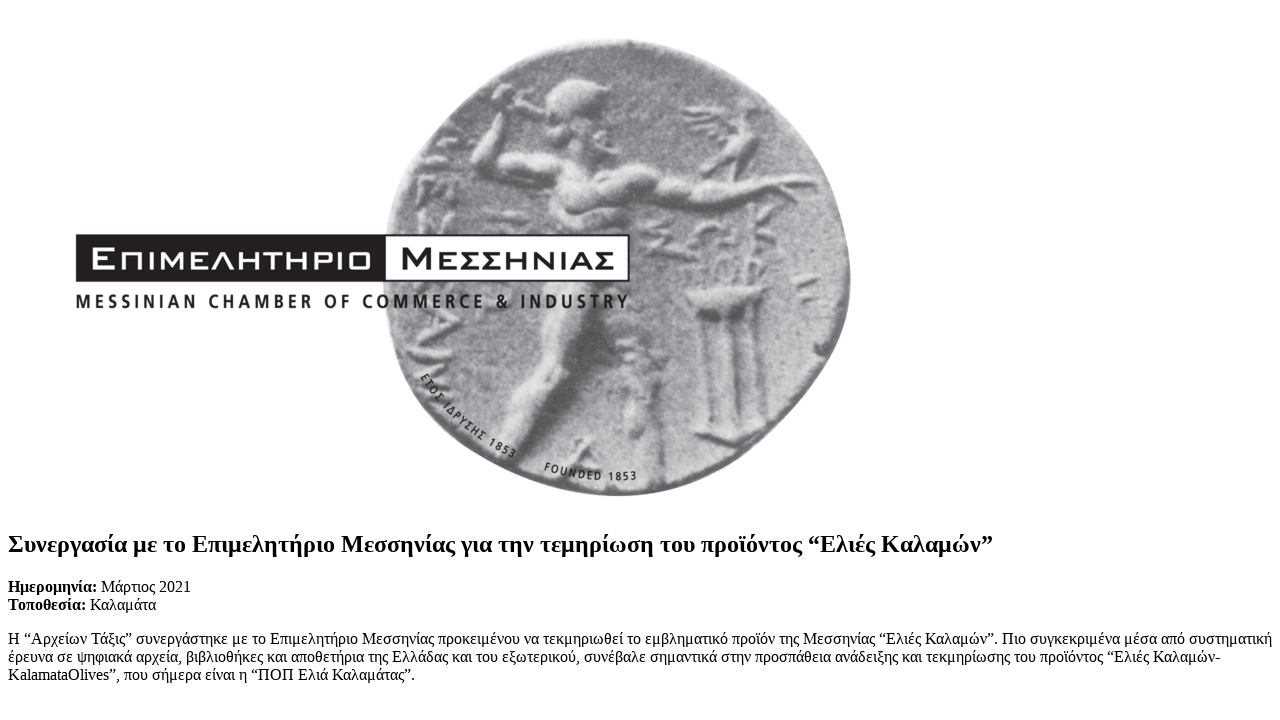

--- FILE ---
content_type: text/html; charset=UTF-8
request_url: https://arxeiontaxis.gr/portfolio/%CF%83%CF%85%CE%BD%CE%B5%CF%81%CE%B3%CE%B1%CF%83%CE%AF%CE%B1-%CE%BC%CE%B5-%CF%84%CE%BF-%CE%B5%CF%80%CE%B9%CE%BC%CE%B5%CE%BB%CE%B7%CF%84%CE%AE%CF%81%CE%B9%CE%BF-%CE%BC%CE%B5%CF%83%CF%83%CE%B7%CE%BD/
body_size: 922
content:
	<div class="container project-view">
					<section class="wpb_row vc_row-fluid"><div class="container"><div class="row"><div class="wpb_column vc_column_container vc_col-sm-8"><div class="vc_column-inner "><div class="wpb_wrapper "  >
	<div class="wpb_single_image wpb_content_element vc_align_left  vc_custom_1700209044333">
		
		<figure class="wpb_wrapper vc_figure">
			<div class="vc_single_image-wrapper   vc_box_border_grey"><img width="823" height="495" src="https://arxeiontaxis.gr/wp-content/uploads/2023/11/messchamb_logo_50.png" class="vc_single_image-img attachment-full" alt="" decoding="async" loading="lazy" srcset="https://arxeiontaxis.gr/wp-content/uploads/2023/11/messchamb_logo_50.png 823w, https://arxeiontaxis.gr/wp-content/uploads/2023/11/messchamb_logo_50-300x180.png 300w, https://arxeiontaxis.gr/wp-content/uploads/2023/11/messchamb_logo_50-768x462.png 768w" sizes="(max-width: 823px) 100vw, 823px" /></div>
		</figure>
	</div>
</div></div></div><div class="wpb_column vc_column_container vc_col-sm-4"><div class="vc_column-inner "><div class="wpb_wrapper "  >
	<div class="wpb_text_column wpb_content_element ">
		<div class="wpb_wrapper">
			<div class="project-info">
<h2>Συνεργασία με το Επιμελητήριο Μεσσηνίας για την τεμηρίωση του προϊόντος &#8220;Ελιές Καλαμών&#8221;</h2>
<div class="details">
<div class="info-text"><span class="title"><strong>Ημερομηνία: </strong>Μάρτιος 2021</span></div>
<div class="info-text"><span class="title"><strong>Τοποθεσία: </strong>Καλαμάτα</span></div>
<div class="info-text"></div>
</div>
<p>Η &#8220;Αρχείων Τάξις&#8221; συνεργάστηκε με το Επιμελητήριο Μεσσηνίας προκειμένου να τεκμηριωθεί το εμβληματικό προϊόν της Μεσσηνίας &#8220;Ελιές Καλαμών&#8221;. Πιο συγκεκριμένα μέσα από συστηματική έρευνα σε ψηφιακά αρχεία, βιβλιοθήκες και αποθετήρια της Ελλάδας και του εξωτερικού, συνέβαλε σημαντικά στην προσπάθεια ανάδειξης και τεκμηρίωσης του προϊόντος &#8220;Ελιές Καλαμών- KalamataOlives&#8221;, που σήμερα είναι η &#8220;ΠΟΠ Ελιά Καλαμάτας&#8221;.</p>
</div>

		</div>
	</div>
</div></div></div></div></div></section><section class="wpb_row vc_row-fluid"><div class="container"><div class="row"></div></div></section><div class="wpb_column vc_column_container vc_col-sm-12"><div class="vc_column-inner "><div class="wpb_wrapper "  ></div></div></div>
	<div class="wpb_text_column wpb_content_element ">
		<div class="wpb_wrapper">
			<p></p>

		</div>
	</div>
			</div>		
